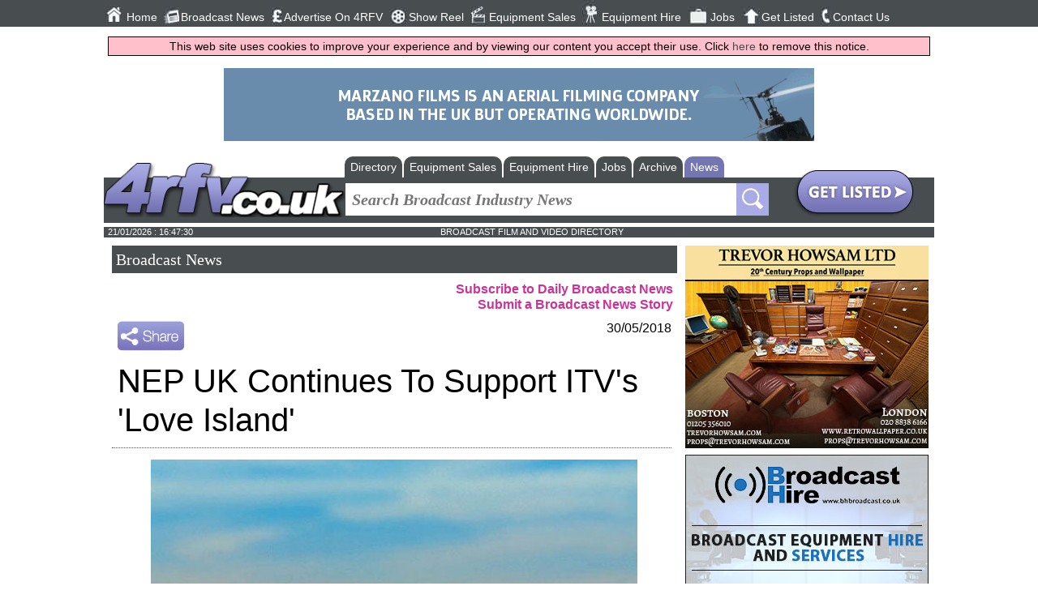

--- FILE ---
content_type: text/html; charset=utf-8
request_url: https://www.4rfv.co.uk/industrynews/245170/nep_uk_continues_to_support_itv_s_love_island
body_size: 9525
content:



<!DOCTYPE html>
<html xmlns="http://www.w3.org/1999/xhtml" xml:lang="en-GB" lang="en-GB">
<head>
    <script src="//ajax.googleapis.com/ajax/libs/jquery/1.11.2/jquery.min.js"></script>
    <link href="/includes/all.css" rel="stylesheet" type="text/css" /><link href="/includes/pushy.css" rel="stylesheet" />
    <script src="/includes/pushy.min.js"></script>
    <script src="/includes/modernizr.custom.71422.js"></script>
    <script src="/includes/main.js"></script>

    <meta charset="UTF-8" /><meta name="viewport" content="width=device-width, initial-scale=1" /><title>
	NEP UK Continues To Support ITV's 'Love Island' - UK Broadcast News | 30/05/2018
</title><link rel="stylesheet" href="https://maxcdn.bootstrapcdn.com/font-awesome/4.5.0/css/font-awesome.min.css" /><link rel="alternate" type="application/rss+xml" title="Regional Film &amp; Video News Feed" href="/broadcast_news_rss.aspx" /><link rel="icon" type="image/png" href="/4rfv_favicon.png" /><meta name="verify-v1" content="39xPzhxXLHaHegfVavApi0pw+kQ2WbwudB1EQPxTr2Y=" /><meta name="referrer" content="unsafe-url" />
    <link rel="stylesheet" href="https://maxcdn.bootstrapcdn.com/font-awesome/4.3.0/css/font-awesome.min.css" />
    
    <script type="application/ld+json">{"@context":"http://schema.org","@type":"NewsArticle","publisher":{"name":"Flagship Media Group Lmited","@type": "Organization","logo":{"@type": "ImageObject","url":"http://www.4rfv.co.uk/images/4rfv_logo.png"}},"image":{"@type": "ImageObject","url":"http://www.4rfv.co.uk/newsimages/1_245170_Love-Island-NEP-UK-edited.jpg","height":"0","width":"0" },"author":"Conor Murray","datePublished":"2018-05-30 00:00:00","dateModified":"2018-05-30 00:00:00","headline":"NEP UK Continues To Support ITV's 'Love Island'","mainEntityOfPage":{"@type":"WebPage" ,"url":"http://www.4rfv.co.uk" }}</script>

    <!-- Google tag (gtag.js) -->
<script async src="https://www.googletagmanager.com/gtag/js?id=G-N7M8EL8772"></script>
<script>
    window.dataLayer = window.dataLayer || [];
    function gtag() { dataLayer.push(arguments); }
    gtag('js', new Date());

    gtag('config', 'G-N7M8EL8772');
</script>
        <!-- Global site tag (gtag.js) - Google Analytics -->
    <script async src="https://www.googletagmanager.com/gtag/js?id=UA-569416-2"></script>
    <script>
        window.dataLayer = window.dataLayer || [];
        function gtag() { dataLayer.push(arguments); }
        gtag('js', new Date());

        gtag('config', 'UA-569416-2');
    </script>
<meta name="description" content="NEP UK is to continue its partnership with ITV by providing the fixed rig and production gallery for the upcoming fourth series of BAFTA TV award-winning r" /></head>
    

<body>
    <header class="pushy-left" id="mainNavigation" style="display: none;">

        <nav class="mainnav">
            <ul>
                <li>
                    <div class="navImage"><img src="/images/img_01.jpg" alt="Home Button" /></div><a href="/">Home</a></li>
                <li>
                    <div class="navImage"><img src="/images/img_02.jpg" alt="Broadcast News Button" /></div><a href="/broadcast_news.aspx">Broadcast News</a></li>
                <li>
                    <div class="navImage"><img src="/images/img_04.jpg" alt="Advertise On 4RFV Button" /></div><a href="/adrates.aspx">Advertise On 4RFV</a></li>
                <li>
                    <div class="navImage"><img src="/images/img_18.jpg" alt="Show Reel Button" /></div><a href="/showreels.aspx">Show Reel</a></li>
                <li>
                    <div class="navImage"><img src="/images/img_06.jpg" alt="Equipment Sales Button" /></div><a href="/equipment_sales_hire.aspx?equipsoh=sale">Equipment Sales</a></li>
                <li>
                    <div class="navImage"><img src="/images/img_08.jpg" alt="Equipment Hire Button" /></div><a href="/equipment_sales_hire.aspx?equipsoh=hire">Equipment Hire</a></li>
                <li>
                    <div class="navImage"><img src="/images/img_10.jpg" alt="Jobs Button" /></div><a href="/broadcast_jobs.aspx">Jobs</a></li>
                <li>
                    <div class="navImage"><img src="/images/img_14.jpg" alt="Get Listed Button" /></div><a href="/submitsite.aspx">Get Listed</a></li>
                <li>
                    <div class="navImage"><img src="/images/img_16.jpg" alt="Contact Us Button" /></div><a href="/contact.aspx">Contact Us</a></li>
                
            </ul>

            <ul class="socialnav">
                <li><a href="https://twitter.com/4BroadcastNews" target="w">
                    <img src="/images/img_20.jpg" alt="Twitter Button" /></a></li>
                <li><a href="https://www.facebook.com/4rfv.co.uk?fref=ts" target="w">
                    <img src="/images/img_22.jpg" alt="Facebook Button" /></a></li>
                <li><a href="https://plus.google.com/u/0/b/107233644779161141293/107233644779161141293/posts " target="w">
                    <img src="/images/img_24.jpg" alt="Google Plus Button" /></a></li>
                <li><a href="/broadcast_news_rss.aspx" target="w">
                    <img src="/images/img_26.jpg" alt="Broadcast News RSS Button" /></a></li>
                <li>
                     <script type="text/javascript">var addthis_config = { "data_track_clickback": true };</script>
                <a class="addthis_button_expanded" href="http://www.addthis.com/bookmark.php?v=250&amp;username=4rfvaddthis">
                    <img src="/images/share2.jpg" alt="Bookmark and Share" style="height: 21px; margin-top:8px; margin-left:2px;"></a>
                    </li>
            </ul>
            <!-- END OF SOCIALNAV -->
        </nav>
        <!-- END OF MAINNAV -->

    </header>
    <div class="site-overlay" style="height: 0px;"></div>


    <div class="content" id="mainContent">
         <div class="menubtn">
            <img src="/images/burgerIcon.png" alt="4rfv Mobile Navigation Menu" /><span>Menu</span>
        </div>
        <div id="pageMastHead">
            <div class="banner">
                <a href='https://www.marzanofilms.com/' rel='nofollow' target='w'><img src='/advnew/495ba.gif' onclick="tAjax('^banc:495|')" alt='Marzano Films Limited' /></a>
            </div>
            <!-- END OF BANNER -->

            <div class="logo-wrap">
                <div class="logoformobile">
                    <a href="/">
                        <img src="/images/4rfv_logo.png" alt="4RFV : Broadcast, Film, Television and Production directory and news service" /></a>
                </div>
            </div>
            <!-- END OF LOGO -->

            <div class="secondheader">

                <!-- SEARCH NAV TABS -->
                <div class="searchnav-tabs" id="searchnav-tabs" style="display: none;">
                    
                        
                                <ul>
                                    
                                <li><a href="/broadcast_directory.aspx">Directory</a></li>
                            
                                <li><a href="/equipment_sales_hire.aspx?equipsoh=sale">Equipment Sales</a></li>
                            
                                <li><a href="/equipment_sales_hire.aspx?equipsoh=hire">Equipment Hire</a></li>
                            
                                <li><a href="/broadcast_jobs.aspx">Jobs</a></li>
                            
                                <li><a href="/broadcast_news_archive.aspx">Archive</a></li>
                            
                                <li class='active-tab'><a href="/broadcast_news.aspx">News</a></li>
                            
                                </ul>
                            
                </div>
                <!-- END OF SEARCH NAV TABS -->



                <div class="searchnav">
                    <div class="logo-wrap">
                        <div class="logo">
                            <a href="/">
                                <img src="/images/4rfv_logo.png" alt="4rfv Logo" /></a>
                        </div>
                    </div>
                    <!-- END OF LOGO -->

                    <div class="searchbar">
                        <form class="main-search-form" action="/broadcast_news_archive.aspx" method="get">
                            <input class="main-search-input" type="text" placeholder="Search Broadcast Industry News" value="" required name="newsSearchCriteria" id="mainFormSearchCriteria" />
                            
                            <button class="main-search-button" type="button" value="Search" onclick="form.submit();"></button>
                        </form>

                    </div>
                    <!-- END OF SEARCHBAR -->


                    <div class="getListedButton">
                        <a href="/submitsite.aspx">
                            <img src="/images/glbut.jpg" alt="Get Listed Button" /></a>
                    </div>
                    <!-- END OF GETLISTED BUTTON -->

                </div>
                <!-- END OF SEARCH NAV-->

            </div>
            <!-- END OF SECOND HEADER -->


            <div class="timedate">
                <div class="date" id="mastheadDate">
                </div>
                <div class="slogan">
                    BROADCAST FILM AND VIDEO DIRECTORY
                </div>
                <div class="temp">
                </div>
            </div>
            <div style="clear: both"></div>
            
    <script src="https://www.google.com/recaptcha/api.js" async defer></script>

        </div>
        <div class="main-content">
            
    <div style="width: 100%;">
        
            <div class="defaulttitle_generic">
                <h2>Broadcast News</h2>
            </div>
            <div class="news-subscribe">
                <a href="/broadcast_news_subscribe.aspx"><strong>Subscribe to Daily Broadcast News</strong></a><br />
                <a href="/submit_news.aspx"><strong>Submit a Broadcast News Story</strong></a>
            </div>
            <!-- AddThis Button BEGIN -->
            <div class="addthis_buttonWrapper">
                <script type="text/javascript">var addthis_config = { "data_track_clickback": true };</script>
                <a class="addthis_button" href="https://www.addthis.com/bookmark.php?v=250&amp;username=4rfvaddthis">
                    <img src="/images/share.jpg" alt="Bookmark and Share" style="border: 0" /></a><script
                        type="text/javascript" src="https://s7.addthis.com/js/250/addthis_widget.js#username=4rfvaddthis"></script>
            </div>
            <!-- AddThis Button END -->

            <div>
                <div class="news-date">
                    30/05/2018
                </div>
               <div class="news-title">
                    <h1>NEP UK Continues To Support ITV's 'Love Island'</h1>
                </div>
                
                    <div class="news-image">
                        <img src='/newsimages/1_245170_Love-Island-NEP-UK-edited.jpg' alt="News Image" />
                    </div>
                
                <div class="news-story">
                    NEP UK is to continue its partnership with ITV by providing the fixed rig and production gallery for the upcoming fourth series of BAFTA TV award-winning reality show 'Love Island'. <br>
<br>
It has worked with ITV on Love Island since its inception in 2015 and will work again to deliver the new season in Mallorca. <br>
<br>
NEP UK has refined its talented team and adapted the equipment used to ensure it can meet ITV's changing requirements. For example, it has created a tailored technology package with a bespoke camera control system that has been adapted for each series. <br>
<br>
Jason Spencer, Commercial and Technical Project Manager at NEP UK, added: "At NEP, we listen to our clients and adapt our technology solutions accordingly to their needs. But, we also proactively take our existing technology knowledge and extensive experience to create new and original ideas."<br>
 <br>
Since series one, NEP UK has successfully captured and delivered six weeks of transmissions each year and will continue to do so for the next few series. <br>
<br>
"Jason and I have worked with ITV's Love Island team since its conception," commented Mick Bass, Commercial Director at NEP UK. "We have seen each season through from start to finish including first contact and technical briefs to daily transmissions and the final live episode. This method of working is unique to NEP—an approach that has helped us maintain and strengthen our established relationship with ITV, and one of the reasons our clients keep coming back."<br>
 <br>
Following a notable season last year, with 3 million people watching the Love Island finale, NEP UK supported ITV's latest reality TV series entitled 'Survival of the Fittest'. It premiered in February 2018; NEP UK provided technical expertise, fixed rigs and the production gallery in South Africa. NEP UK has also recently been contracted to work with ITV for 'Love Island Australia'. The upcoming Australian dating reality show will be based on the British series and will air in Summer 2018.<br>
<br>
<A HREF= 'http://www.nepgroup.co.uk' TARGET = '_NEW'>www.nepgroup.co.uk</A><div class='newsLinksHolder'><div class='newsLinksTitle'>Useful Links</div></div>
                </div>
            </div>

            
                <div style="text-align: center;">
                    <a onclick="tAjax('^newsic:11334|');" href='https://vmedia.digital' target="w">
                        <img src='/logo/11334_news2.gif' alt="VMI.TV Ltd" /></a><br />
                    <br />
                </div>
            

        

        
        <div class="news-topStory-title defaulttitle">
            <h2><strong>
                Top Related Stories<br/>Click <a href='/broadcast_news.aspx'>here</a> for the latest broadcast news stories.</strong></h2>
        </div>

        
                <div class="news-topStories">
            

                <div class="DefaultRoundedCornerBox">
                    <div class="DefaultRoundedCornerBox-image">
                        
                            <div class="DefaultRoundedCornerBox-image" style="width: 120px; height: 90px; background-image: url('/newsimages/t_2_217612_NEP-UK-ITV.jpg'); background-size: cover; background-position: center;">
                            </div>
                        
                    </div>
                    <div class="DefaultRoundedCornerBox-info">

                        09/08/2016
                        <br />
                        <a href="/industrynews/217612/nep_uk_secures_contract_with_itv" class="textlink-generic">NEP UK Secures Contract With ITV</a>
                        <br />
                        NEP UK Broadcast Services has won a contract to provide OB facilities for the UK coverage of horse racing on ITV. The agreement will commence from Jan
                    </div>
                </div>

            

                <div class="DefaultRoundedCornerBox">
                    <div class="DefaultRoundedCornerBox-image">
                        
                            <div class="DefaultRoundedCornerBox-image" style="width: 120px; height: 90px; background-image: url('/newsimages/t_1_287461_TennisClub.jpg'); background-size: cover; background-position: center;">
                            </div>
                        
                    </div>
                    <div class="DefaultRoundedCornerBox-info">

                        15/07/2022
                        <br />
                        <a href="/industrynews/287461/nep_uk_continues_partnership_with_wbs" class="textlink-generic">NEP UK Continues Partnership With WBS</a>
                        <br />
                        NEP UK is continuing its broadcast services partnership with Wimbledon Broadcast Services (WBS) to provide the technical broadcast delivery for the pr
                    </div>
                </div>

            

                <div class="DefaultRoundedCornerBox">
                    <div class="DefaultRoundedCornerBox-image">
                        
                            <div class="DefaultRoundedCornerBox-image" style="width: 120px; height: 90px; background-image: url('/newsimages/t_1_244104_NEP-Italy-edited.jpg'); background-size: cover; background-position: center;">
                            </div>
                        
                    </div>
                    <div class="DefaultRoundedCornerBox-info">

                        02/05/2018
                        <br />
                        <a href="/industrynews/244104/nep_expands_presence_in_italy" class="textlink-generic">NEP Expands Presence In Italy </a>
                        <br />
                        NEP has expanded its reach in Italy with the opening of a new office and the employment of a new General Manager. NEP also announced it has entered in
                    </div>
                </div>

            

                <div class="DefaultRoundedCornerBox">
                    <div class="DefaultRoundedCornerBox-image">
                        
                            <div class="DefaultRoundedCornerBox-image" style="width: 120px; height: 90px; background-image: url('/newsimages/t_1_303730_NEPUK.jpg'); background-size: cover; background-position: center;">
                            </div>
                        
                    </div>
                    <div class="DefaultRoundedCornerBox-info">

                        04/01/2024
                        <br />
                        <a href="/industrynews/303730/nep_uk_further_invests_in_sony_s_live_production_line_up" class="textlink-generic">NEP UK Further Invests In Sony's Live Production Line Up</a>
                        <br />
                        NEP UK, part of the NEP Group worldwide network, has chosen to further its investments in Sony's live production line up this year, by adding a number
                    </div>
                </div>

            

                <div class="DefaultRoundedCornerBox">
                    <div class="DefaultRoundedCornerBox-image">
                        
                            <div class="DefaultRoundedCornerBox-image" style="width: 120px; height: 90px; background-image: url('/newsimages/t_1_280107_NEPUK.jpg'); background-size: cover; background-position: center;">
                            </div>
                        
                    </div>
                    <div class="DefaultRoundedCornerBox-info">

                        11/11/2021
                        <br />
                        <a href="/industrynews/280107/imagine_communications_supplies_multiple_snp_appliances_to_nep_uk" class="textlink-generic">Imagine Communications Supplies Multiple SNP Appliances To NEP UK</a>
                        <br />
                        As the demand for high-definition coverage of live sports continues, NEP UK has worked with Imagine Communications to deliver this increased level of 
                    </div>
                </div>

            

                <div class="DefaultRoundedCornerBox">
                    <div class="DefaultRoundedCornerBox-image">
                        
                            <div class="DefaultRoundedCornerBox-image" style="width: 120px; height: 90px; background-image: url('/newsimages/t_1_267413_NEPConnect.jpg'); background-size: cover; background-position: center;">
                            </div>
                        
                    </div>
                    <div class="DefaultRoundedCornerBox-info">

                        20/11/2019
                        <br />
                        <a href="/industrynews/267413/nep_connect_provides_anylive_fibre_solutions_to_uk_broadcast_clients" class="textlink-generic">NEP Connect Provides Anylive® Fibre Solutions To UK Broadcast Clients </a>
                        <br />
                        NEP Connect has provided satellite and Anylive® fibre solutions to major UK broadcast clients to enable global coverage of a host of top-flight women'
                    </div>
                </div>

            

                <div class="DefaultRoundedCornerBox">
                    <div class="DefaultRoundedCornerBox-image">
                        
                            <div class="DefaultRoundedCornerBox-image" style="width: 120px; height: 90px; background-image: url('/newsimages/t_1_266606_NEP.jpg'); background-size: cover; background-position: center;">
                            </div>
                        
                    </div>
                    <div class="DefaultRoundedCornerBox-info">

                        04/11/2019
                        <br />
                        <a href="/industrynews/266606/nep_uk_launches_education_awards" class="textlink-generic">NEP UK Launches Education Awards</a>
                        <br />
                        NEP UK has launched the NEP UK Education Awards, designed to highlight and reward nascent engineering talent in the UK. The awards scheme, which offer
                    </div>
                </div>

            

                <div class="DefaultRoundedCornerBox">
                    <div class="DefaultRoundedCornerBox-image">
                        
                            <div class="DefaultRoundedCornerBox-image" style="width: 120px; height: 90px; background-image: url('/newsimages/t_1_265688_NEP.jpg'); background-size: cover; background-position: center;">
                            </div>
                        
                    </div>
                    <div class="DefaultRoundedCornerBox-info">

                        14/10/2019
                        <br />
                        <a href="/industrynews/265688/nep_uk_plays_important_role_on_the_circle" class="textlink-generic">NEP UK Plays Important Role On The Circle</a>
                        <br />
                        NEP UK has played a critical role as key technical partner for a second year for the large scale production of Studio Lambert's social media reality T
                    </div>
                </div>

            

                <div class="DefaultRoundedCornerBox">
                    <div class="DefaultRoundedCornerBox-image">
                        
                            <div class="DefaultRoundedCornerBox-image" style="width: 120px; height: 90px; background-image: url('/newsimages/t_1_246718_NEP-UK-Wimbledon-edited.jpg'); background-size: cover; background-position: center;">
                            </div>
                        
                    </div>
                    <div class="DefaultRoundedCornerBox-info">

                        03/07/2018
                        <br />
                        <a href="/industrynews/246718/nep_uk_provides_host_broadcast_services_for_wimbledon" class="textlink-generic">NEP UK Provides Host Broadcast Services For Wimbledon</a>
                        <br />
                        NEP UK is providing technical Host Broadcast Services to help produce a historic Wimbledon Championships. This year's UK tennis grand slam is to be br
                    </div>
                </div>

            

                <div class="DefaultRoundedCornerBox">
                    <div class="DefaultRoundedCornerBox-image">
                        
                            <div class="DefaultRoundedCornerBox-image" style="width: 120px; height: 90px; background-image: url('/newsimages/t_1_244476_Phabrix-logo-edited.jpg'); background-size: cover; background-position: center;">
                            </div>
                        
                    </div>
                    <div class="DefaultRoundedCornerBox-info">

                        14/05/2018
                        <br />
                        <a href="/industrynews/244476/nep_uk_chooses_phabrix_solutions_for_new_ob_trucks" class="textlink-generic">NEP UK Chooses PHABRIX Solutions For New OB Trucks </a>
                        <br />
                        NEP UK has chosen PHABRIX's HDR and IP-enabled test and measurement solutions for its first SMPTE ST 2110 trucks. The Venus and Ceres trucks are alrea
                    </div>
                </div>

            

                <div class="DefaultRoundedCornerBox">
                    <div class="DefaultRoundedCornerBox-image">
                        
                            <div class="DefaultRoundedCornerBox-image" style="width: 120px; height: 90px; background-image: url('/newsimages/t_1_244338_NEP-UK-Venus-edited.jpg'); background-size: cover; background-position: center;">
                            </div>
                        
                    </div>
                    <div class="DefaultRoundedCornerBox-info">

                        09/05/2018
                        <br />
                        <a href="/industrynews/244338/nep_uk_unveils_latest_ob_vehicles" class="textlink-generic">NEP UK Unveils Latest OB Vehicles </a>
                        <br />
                        NEP UK has introduced its brand new outside broadcast (OB) vehicles, Venus and Ceres, the company's first SMPTE ST 2110 compliant vehicles. "We needed
                    </div>
                </div>

            

                <div class="DefaultRoundedCornerBox">
                    <div class="DefaultRoundedCornerBox-image">
                        
                            <div class="DefaultRoundedCornerBox-image" style="width: 120px; height: 90px; background-image: url('/newsimages/t_1_242285_NEP-UK-new-cameras.jpg'); background-size: cover; background-position: center;">
                            </div>
                        
                    </div>
                    <div class="DefaultRoundedCornerBox-info">

                        14/03/2018
                        <br />
                        <a href="/industrynews/242285/nep_uk_creates_first_wireless_super_slow_live_cameras" class="textlink-generic">NEP UK Creates First Wireless Super-Slow Live Cameras</a>
                        <br />
                        NEP UK has created the first wireless Super-Slow live cameras. The cameras were created using 4K equipment from Grass Valley, a Belden Brand, and Visl
                    </div>
                </div>

            

                <div class="DefaultRoundedCornerBox">
                    <div class="DefaultRoundedCornerBox-image">
                        
                            <div class="DefaultRoundedCornerBox-image" style="width: 120px; height: 90px; background-image: url('/newsimages/t_2_240658_nep.jpg'); background-size: cover; background-position: center;">
                            </div>
                        
                    </div>
                    <div class="DefaultRoundedCornerBox-info">

                        05/02/2018
                        <br />
                        <a href="/industrynews/240658/nep_uk_and_fletcher_group_win_game_set_and_match" class="textlink-generic">NEP UK And Fletcher Group Win Game Set And Match </a>
                        <br />
                        NEP UK Broadcast Services, in partnership with Fletcher Group, has announced that it has won a three-year contract to install a robotic camera system 
                    </div>
                </div>

            

                <div class="DefaultRoundedCornerBox">
                    <div class="DefaultRoundedCornerBox-image">
                        
                            <div class="DefaultRoundedCornerBox-image" style="width: 120px; height: 90px; background-image: url('/newsimages/t_2_232894_Riedel-MicroN.jpg'); background-size: cover; background-position: center;">
                            </div>
                        
                    </div>
                    <div class="DefaultRoundedCornerBox-info">

                        02/08/2017
                        <br />
                        <a href="/industrynews/232894/nep_uk_selects_riedel_s_mediornet_micron_tech" class="textlink-generic">NEP UK Selects Riedel's MediorNet MicroN Tech</a>
                        <br />
                        NEP UK has adopted Riedel's MediorNet MicroN technology for use in a broad range of high-profile live productions. With 26 MediorNet MicroN high-densi
                    </div>
                </div>

            

                <div class="DefaultRoundedCornerBox">
                    <div class="DefaultRoundedCornerBox-image">
                        
                            <div class="DefaultRoundedCornerBox-image" style="width: 120px; height: 90px; background-image: url('/newsimages/t_1_228290_NEP-UK-TSL.jpg'); background-size: cover; background-position: center;">
                            </div>
                        
                    </div>
                    <div class="DefaultRoundedCornerBox-info">

                        12/04/2017
                        <br />
                        <a href="/industrynews/228290/nep_uk_purchases_mpa1_solo_sdi_units" class="textlink-generic">NEP UK Purchases MPA1 Solo SDI Units</a>
                        <br />
                        NEP UK has purchased a number of TSL Product's new MPA1 Solo SDI monitoring product. NEP will install a total of 14 units in a new OB truck covering s
                    </div>
                </div>

            
                </div>
            

        <div class="fullwidth bottomMarg"><div class="defaultButton right"><i class="fa fa-globe"></i><a href="/international-broadcast-news">More News From Around The Web</a></div></div>

        <div style="clear: both"></div>
    </div>

        </div>

            

            
                <div class="mpus">
                    <div id="rightButs">
                        <a onclick="tAjax(&#39;^mpuc:478|&#39;);" rel="nofollow" href="https://trevorhowsam.com/" target="w"><img src="/advnew/478bul.jpg" alt="Button" /></a><a onclick="tAjax(&#39;^mpuc:476|&#39;);" rel="nofollow" href="https://www.bhbroadcast.co.uk/" target="w"><img src="/advnew/476bul.jpg" alt="Barton Hodges Broadcast Ltd" /></a><a onclick="tAjax(&#39;^mpuc:475|&#39;);" rel="nofollow" href="https://aquifer.film/studio-hire-london/" target="w"><img src="/advnew/475bul.jpg" alt="Aquifer Film Studio" /></a><a onclick="tAjax(&#39;^mpuc:471|&#39;);" rel="nofollow" href="https://www.1st4film.com" target="w"><img src="/advnew/471bul.jpg" alt="1st4film.com" /></a><a onclick="tAjax(&#39;^mpuc:465|&#39;);" rel="nofollow" href="https://www.cateringdynamics.com" target="w"><img src="/advnew/465bul.jpg" alt="Button" /></a><a onclick="tAjax(&#39;^mpuc:463|&#39;);" rel="nofollow" href="https://urbanpawsireland.com/" target="w"><img src="/advnew/463bul.jpg" alt="Urban Paws Ireland" /></a><a onclick="tAjax(&#39;^mpuc:462|&#39;);" rel="nofollow" href="https://www.4rfv.co.uk/c/56014/location-two-location" target="w"><img src="/advnew/462bul.jpg" alt="Location Two Location" /></a><a onclick="tAjax(&#39;^mpuc:460|&#39;);" rel="nofollow" href="https://www.stiwdioun.com" target="w"><img src="/advnew/460bul.jpg" alt="Stiwdio Un Recording Studio North Wales" /></a><a onclick="tAjax(&#39;^mpuc:458|&#39;);" rel="nofollow" href="https://www.bluefintv.com/" target="w"><img src="/advnew/458bul.jpg" alt="Bluefin Television" /></a><a onclick="tAjax(&#39;^mpuc:451|&#39;);" rel="nofollow" href="https://www.emmatopping.com/" target="w"><img src="/advnew/451bul.jpg" alt="Emma Topping Voice Overs Ltd" /></a>
                    </div>
                </div>
            
        
        
        <!-- END OF MPUS -->

    </div>

    <footer>
        


        <div class="footer-holder">


            <div class="footercolumn">
                <ul>
                    <li><a href="/broadcast_directory.aspx">Directory</a></li>
                    <li><a href="/customer/customer.aspx">Customer Login</a></li>
                    <li><a href="/categories.aspx">Categories</a></li>
                </ul>
            </div>

            <div class="footercolumn">
                <ul>
                    <li><a href="/whats_new.aspx">Whats New</a></li>
                    <li><a href="/adrates.aspx">Advertising Opportunities</a></li>
                </ul>
            </div>

            <div class="footercolumn-social">
                <ul>
                    <li>
                        <img src="/images/footer1.jpg" alt="Follow Us On Facebook" /><a href="https://www.facebook.com/4rfv.co.uk?fref=ts">Follow us on Facebook</a></li>
                    <li>
                        <img src="/images/footer3.jpg" alt="Follow Us On Twitter" /><a href="https://twitter.com/4BroadcastNews">Follow us on Twitter</a></li>
                </ul>
            </div>
            <div class="footercolumn-social">
                <ul>
                    <li>
                        <img src="/images/footer2.jpg" alt="Sign Up to Our Newsletter" /><a href="/broadcast_news_subscribe.aspx">Sign up to our Newsletters</a></li>
                </ul>
            </div>
            <div class="footer_address">
                Flagship Media Group Ltd, Unit C3, 6 Westbank Drive, Belfast, BT3 9LA, Northern Ireland<br />
                Tel : (028) 90319008
            </div>
        </div>

    </footer>
    <div style="width:100%;"><img class="tandcs" src="/images/TandCs.gif" alt="terms and conditions"/></div>
    
    <div id="jLog" style="width: 100%; word-break: break-all;"></div>
        
    

    <script>window.onload = function () {
    kickOff();
    }
    </script>
    <script>tAjax('^bot:1|^news:245170|^newsiv:11334|^pageset:news|^mpu:478,476,475,471,465,463,462,460,458,451,|^ban:495|^dt:20260121164648|^sesh:mskoclzup4xdatmb5zjbvnv5|^agent:Mozilla%2f5.0+(Macintosh%253B+Intel+Mac+OS+X+10_15_7)+AppleWebKit%2f537.36+(KHTML+like+Gecko)+Chrome%2f131.0.0.0+Safari%2f537.36%253B+ClaudeBot%2f1.0%253B+%2bclaudebot%40anthropic.com)|');</script>
</body>
</html>
